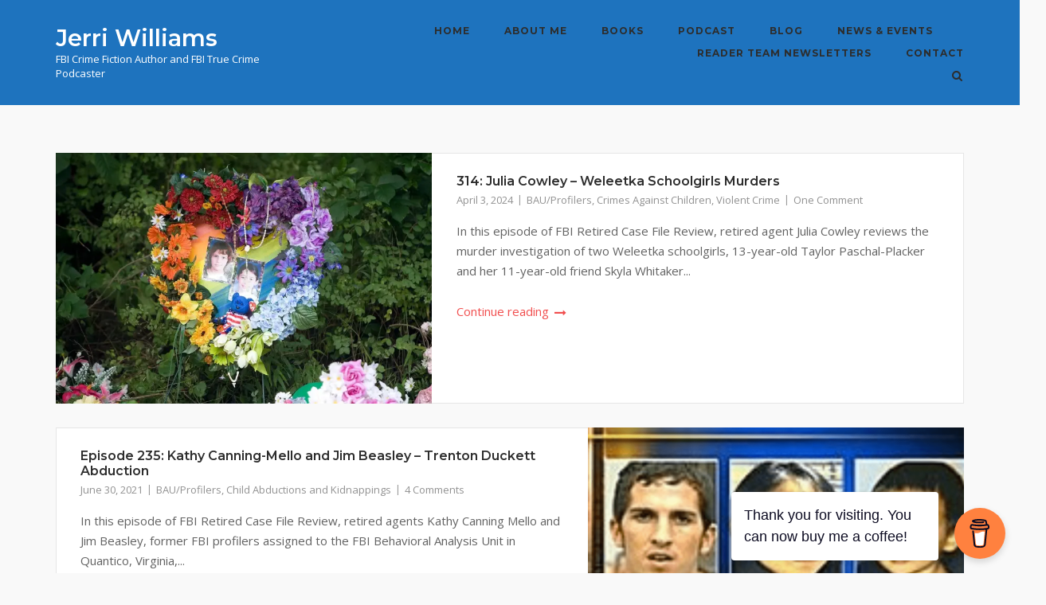

--- FILE ---
content_type: text/html; charset=UTF-8
request_url: https://jerriwilliams.com/tag/bau/
body_size: 83033
content:
<!DOCTYPE html>
<html lang="en-US">
<head>
<meta charset="UTF-8">
<link rel="profile" href="https://gmpg.org/xfn/11">
<meta name='robots' content='index, follow, max-image-preview:large, max-snippet:-1, max-video-preview:-1' />
<!-- This site is optimized with the Yoast SEO plugin v26.7 - https://yoast.com/wordpress/plugins/seo/ -->
<title>BAU Archives - Jerri Williams</title>
<link rel="canonical" href="https://jerriwilliams.com/tag/bau/" />
<meta property="og:locale" content="en_US" />
<meta property="og:type" content="article" />
<meta property="og:title" content="BAU Archives - Jerri Williams" />
<meta property="og:url" content="https://jerriwilliams.com/tag/bau/" />
<meta property="og:site_name" content="Jerri Williams" />
<meta name="twitter:card" content="summary_large_image" />
<meta name="twitter:site" content="@jerriwilliams1" />
<script type="application/ld+json" class="yoast-schema-graph">{"@context":"https://schema.org","@graph":[{"@type":"CollectionPage","@id":"https://jerriwilliams.com/tag/bau/","url":"https://jerriwilliams.com/tag/bau/","name":"BAU Archives - Jerri Williams","isPartOf":{"@id":"https://jerriwilliams.com/#website"},"primaryImageOfPage":{"@id":"https://jerriwilliams.com/tag/bau/#primaryimage"},"image":{"@id":"https://jerriwilliams.com/tag/bau/#primaryimage"},"thumbnailUrl":"https://i0.wp.com/jerriwilliams.com/wp-content/uploads/2024/04/44-Memorial-oklahoman.com-picture-gallery.jpg?fit=1320%2C872&ssl=1","breadcrumb":{"@id":"https://jerriwilliams.com/tag/bau/#breadcrumb"},"inLanguage":"en-US"},{"@type":"ImageObject","inLanguage":"en-US","@id":"https://jerriwilliams.com/tag/bau/#primaryimage","url":"https://i0.wp.com/jerriwilliams.com/wp-content/uploads/2024/04/44-Memorial-oklahoman.com-picture-gallery.jpg?fit=1320%2C872&ssl=1","contentUrl":"https://i0.wp.com/jerriwilliams.com/wp-content/uploads/2024/04/44-Memorial-oklahoman.com-picture-gallery.jpg?fit=1320%2C872&ssl=1","width":1320,"height":872},{"@type":"BreadcrumbList","@id":"https://jerriwilliams.com/tag/bau/#breadcrumb","itemListElement":[{"@type":"ListItem","position":1,"name":"Home","item":"https://jerriwilliams.com/"},{"@type":"ListItem","position":2,"name":"BAU"}]},{"@type":"WebSite","@id":"https://jerriwilliams.com/#website","url":"https://jerriwilliams.com/","name":"Jerri Williams","description":"FBI Crime Fiction Author and FBI True Crime Podcaster","publisher":{"@id":"https://jerriwilliams.com/#/schema/person/9706cf6db9be9125a16fb7b5e1fddc89"},"potentialAction":[{"@type":"SearchAction","target":{"@type":"EntryPoint","urlTemplate":"https://jerriwilliams.com/?s={search_term_string}"},"query-input":{"@type":"PropertyValueSpecification","valueRequired":true,"valueName":"search_term_string"}}],"inLanguage":"en-US"},{"@type":["Person","Organization"],"@id":"https://jerriwilliams.com/#/schema/person/9706cf6db9be9125a16fb7b5e1fddc89","name":"Jerri Williams","image":{"@type":"ImageObject","inLanguage":"en-US","@id":"https://jerriwilliams.com/#/schema/person/image/","url":"https://i0.wp.com/jerriwilliams.com/wp-content/uploads/2018/09/Jerri-Williams-1-Square.jpg?fit=2048%2C2048&ssl=1","contentUrl":"https://i0.wp.com/jerriwilliams.com/wp-content/uploads/2018/09/Jerri-Williams-1-Square.jpg?fit=2048%2C2048&ssl=1","width":2048,"height":2048,"caption":"Jerri Williams"},"logo":{"@id":"https://jerriwilliams.com/#/schema/person/image/"},"description":"Jerri Williams, a retired FBI agent, author and podcaster, jokes that she writes about the FBI to relive her glory days. After 26 years with the Bureau specializing in major economic fraud and corruption investigations, she calls on her professional encounters with scams and schemers to write police procedurals inspired by true crime FBI cases in her Philadelphia FBI Corruption Squad crime fiction series. Jerri’s FBI for Armchair Detectives nonfiction series enables readers to discover who the FBI is and what the FBI does by debunking misconceptions about the FBI in books, TV, and movies. Her books are available as ebooks, paperbacks, and audiobooks wherever books are sold. She’s the host of FBI Retired Case File Review, a true crime podcast with more than 300 episodes available on Apple Podcast, Spotify, and all popular podcast apps, as well as YouTube.","sameAs":["http://www.jerriwilliams.com","https://www.facebook.com/JerriWilliamsAuthor/","https://www.instagram.com/jerriwilliams1/","https://linkedin.com/pub/jerri-williams/4/182/14a","https://x.com/jerriwilliams1","https://www.youtube.com/channel/UC7JrkSFxJAUXJSTXQoOBfpg?view_as=subscriber"]}]}</script>
<!-- / Yoast SEO plugin. -->
<link rel='dns-prefetch' href='//secure.gravatar.com' />
<link rel='dns-prefetch' href='//stats.wp.com' />
<link rel='dns-prefetch' href='//fonts.googleapis.com' />
<link rel='dns-prefetch' href='//v0.wordpress.com' />
<link rel='preconnect' href='//i0.wp.com' />
<style id='wp-img-auto-sizes-contain-inline-css' type='text/css'>
img:is([sizes=auto i],[sizes^="auto," i]){contain-intrinsic-size:3000px 1500px}
/*# sourceURL=wp-img-auto-sizes-contain-inline-css */
</style>
<style id='wp-emoji-styles-inline-css' type='text/css'>
img.wp-smiley, img.emoji {
display: inline !important;
border: none !important;
box-shadow: none !important;
height: 1em !important;
width: 1em !important;
margin: 0 0.07em !important;
vertical-align: -0.1em !important;
background: none !important;
padding: 0 !important;
}
/*# sourceURL=wp-emoji-styles-inline-css */
</style>
<!-- <link rel='stylesheet' id='wp-block-library-css' href='https://jerriwilliams.com/wp-includes/css/dist/block-library/style.min.css?ver=6.9' type='text/css' media='all' /> -->
<link rel="stylesheet" type="text/css" href="//jerriwilliams.com/wp-content/cache/wpfc-minified/jz5ssfe4/1956.css" media="all"/>
<style id='global-styles-inline-css' type='text/css'>
:root{--wp--preset--aspect-ratio--square: 1;--wp--preset--aspect-ratio--4-3: 4/3;--wp--preset--aspect-ratio--3-4: 3/4;--wp--preset--aspect-ratio--3-2: 3/2;--wp--preset--aspect-ratio--2-3: 2/3;--wp--preset--aspect-ratio--16-9: 16/9;--wp--preset--aspect-ratio--9-16: 9/16;--wp--preset--color--black: #000000;--wp--preset--color--cyan-bluish-gray: #abb8c3;--wp--preset--color--white: #ffffff;--wp--preset--color--pale-pink: #f78da7;--wp--preset--color--vivid-red: #cf2e2e;--wp--preset--color--luminous-vivid-orange: #ff6900;--wp--preset--color--luminous-vivid-amber: #fcb900;--wp--preset--color--light-green-cyan: #7bdcb5;--wp--preset--color--vivid-green-cyan: #00d084;--wp--preset--color--pale-cyan-blue: #8ed1fc;--wp--preset--color--vivid-cyan-blue: #0693e3;--wp--preset--color--vivid-purple: #9b51e0;--wp--preset--gradient--vivid-cyan-blue-to-vivid-purple: linear-gradient(135deg,rgb(6,147,227) 0%,rgb(155,81,224) 100%);--wp--preset--gradient--light-green-cyan-to-vivid-green-cyan: linear-gradient(135deg,rgb(122,220,180) 0%,rgb(0,208,130) 100%);--wp--preset--gradient--luminous-vivid-amber-to-luminous-vivid-orange: linear-gradient(135deg,rgb(252,185,0) 0%,rgb(255,105,0) 100%);--wp--preset--gradient--luminous-vivid-orange-to-vivid-red: linear-gradient(135deg,rgb(255,105,0) 0%,rgb(207,46,46) 100%);--wp--preset--gradient--very-light-gray-to-cyan-bluish-gray: linear-gradient(135deg,rgb(238,238,238) 0%,rgb(169,184,195) 100%);--wp--preset--gradient--cool-to-warm-spectrum: linear-gradient(135deg,rgb(74,234,220) 0%,rgb(151,120,209) 20%,rgb(207,42,186) 40%,rgb(238,44,130) 60%,rgb(251,105,98) 80%,rgb(254,248,76) 100%);--wp--preset--gradient--blush-light-purple: linear-gradient(135deg,rgb(255,206,236) 0%,rgb(152,150,240) 100%);--wp--preset--gradient--blush-bordeaux: linear-gradient(135deg,rgb(254,205,165) 0%,rgb(254,45,45) 50%,rgb(107,0,62) 100%);--wp--preset--gradient--luminous-dusk: linear-gradient(135deg,rgb(255,203,112) 0%,rgb(199,81,192) 50%,rgb(65,88,208) 100%);--wp--preset--gradient--pale-ocean: linear-gradient(135deg,rgb(255,245,203) 0%,rgb(182,227,212) 50%,rgb(51,167,181) 100%);--wp--preset--gradient--electric-grass: linear-gradient(135deg,rgb(202,248,128) 0%,rgb(113,206,126) 100%);--wp--preset--gradient--midnight: linear-gradient(135deg,rgb(2,3,129) 0%,rgb(40,116,252) 100%);--wp--preset--font-size--small: 13px;--wp--preset--font-size--medium: 20px;--wp--preset--font-size--large: 36px;--wp--preset--font-size--x-large: 42px;--wp--preset--spacing--20: 0.44rem;--wp--preset--spacing--30: 0.67rem;--wp--preset--spacing--40: 1rem;--wp--preset--spacing--50: 1.5rem;--wp--preset--spacing--60: 2.25rem;--wp--preset--spacing--70: 3.38rem;--wp--preset--spacing--80: 5.06rem;--wp--preset--shadow--natural: 6px 6px 9px rgba(0, 0, 0, 0.2);--wp--preset--shadow--deep: 12px 12px 50px rgba(0, 0, 0, 0.4);--wp--preset--shadow--sharp: 6px 6px 0px rgba(0, 0, 0, 0.2);--wp--preset--shadow--outlined: 6px 6px 0px -3px rgb(255, 255, 255), 6px 6px rgb(0, 0, 0);--wp--preset--shadow--crisp: 6px 6px 0px rgb(0, 0, 0);}:where(.is-layout-flex){gap: 0.5em;}:where(.is-layout-grid){gap: 0.5em;}body .is-layout-flex{display: flex;}.is-layout-flex{flex-wrap: wrap;align-items: center;}.is-layout-flex > :is(*, div){margin: 0;}body .is-layout-grid{display: grid;}.is-layout-grid > :is(*, div){margin: 0;}:where(.wp-block-columns.is-layout-flex){gap: 2em;}:where(.wp-block-columns.is-layout-grid){gap: 2em;}:where(.wp-block-post-template.is-layout-flex){gap: 1.25em;}:where(.wp-block-post-template.is-layout-grid){gap: 1.25em;}.has-black-color{color: var(--wp--preset--color--black) !important;}.has-cyan-bluish-gray-color{color: var(--wp--preset--color--cyan-bluish-gray) !important;}.has-white-color{color: var(--wp--preset--color--white) !important;}.has-pale-pink-color{color: var(--wp--preset--color--pale-pink) !important;}.has-vivid-red-color{color: var(--wp--preset--color--vivid-red) !important;}.has-luminous-vivid-orange-color{color: var(--wp--preset--color--luminous-vivid-orange) !important;}.has-luminous-vivid-amber-color{color: var(--wp--preset--color--luminous-vivid-amber) !important;}.has-light-green-cyan-color{color: var(--wp--preset--color--light-green-cyan) !important;}.has-vivid-green-cyan-color{color: var(--wp--preset--color--vivid-green-cyan) !important;}.has-pale-cyan-blue-color{color: var(--wp--preset--color--pale-cyan-blue) !important;}.has-vivid-cyan-blue-color{color: var(--wp--preset--color--vivid-cyan-blue) !important;}.has-vivid-purple-color{color: var(--wp--preset--color--vivid-purple) !important;}.has-black-background-color{background-color: var(--wp--preset--color--black) !important;}.has-cyan-bluish-gray-background-color{background-color: var(--wp--preset--color--cyan-bluish-gray) !important;}.has-white-background-color{background-color: var(--wp--preset--color--white) !important;}.has-pale-pink-background-color{background-color: var(--wp--preset--color--pale-pink) !important;}.has-vivid-red-background-color{background-color: var(--wp--preset--color--vivid-red) !important;}.has-luminous-vivid-orange-background-color{background-color: var(--wp--preset--color--luminous-vivid-orange) !important;}.has-luminous-vivid-amber-background-color{background-color: var(--wp--preset--color--luminous-vivid-amber) !important;}.has-light-green-cyan-background-color{background-color: var(--wp--preset--color--light-green-cyan) !important;}.has-vivid-green-cyan-background-color{background-color: var(--wp--preset--color--vivid-green-cyan) !important;}.has-pale-cyan-blue-background-color{background-color: var(--wp--preset--color--pale-cyan-blue) !important;}.has-vivid-cyan-blue-background-color{background-color: var(--wp--preset--color--vivid-cyan-blue) !important;}.has-vivid-purple-background-color{background-color: var(--wp--preset--color--vivid-purple) !important;}.has-black-border-color{border-color: var(--wp--preset--color--black) !important;}.has-cyan-bluish-gray-border-color{border-color: var(--wp--preset--color--cyan-bluish-gray) !important;}.has-white-border-color{border-color: var(--wp--preset--color--white) !important;}.has-pale-pink-border-color{border-color: var(--wp--preset--color--pale-pink) !important;}.has-vivid-red-border-color{border-color: var(--wp--preset--color--vivid-red) !important;}.has-luminous-vivid-orange-border-color{border-color: var(--wp--preset--color--luminous-vivid-orange) !important;}.has-luminous-vivid-amber-border-color{border-color: var(--wp--preset--color--luminous-vivid-amber) !important;}.has-light-green-cyan-border-color{border-color: var(--wp--preset--color--light-green-cyan) !important;}.has-vivid-green-cyan-border-color{border-color: var(--wp--preset--color--vivid-green-cyan) !important;}.has-pale-cyan-blue-border-color{border-color: var(--wp--preset--color--pale-cyan-blue) !important;}.has-vivid-cyan-blue-border-color{border-color: var(--wp--preset--color--vivid-cyan-blue) !important;}.has-vivid-purple-border-color{border-color: var(--wp--preset--color--vivid-purple) !important;}.has-vivid-cyan-blue-to-vivid-purple-gradient-background{background: var(--wp--preset--gradient--vivid-cyan-blue-to-vivid-purple) !important;}.has-light-green-cyan-to-vivid-green-cyan-gradient-background{background: var(--wp--preset--gradient--light-green-cyan-to-vivid-green-cyan) !important;}.has-luminous-vivid-amber-to-luminous-vivid-orange-gradient-background{background: var(--wp--preset--gradient--luminous-vivid-amber-to-luminous-vivid-orange) !important;}.has-luminous-vivid-orange-to-vivid-red-gradient-background{background: var(--wp--preset--gradient--luminous-vivid-orange-to-vivid-red) !important;}.has-very-light-gray-to-cyan-bluish-gray-gradient-background{background: var(--wp--preset--gradient--very-light-gray-to-cyan-bluish-gray) !important;}.has-cool-to-warm-spectrum-gradient-background{background: var(--wp--preset--gradient--cool-to-warm-spectrum) !important;}.has-blush-light-purple-gradient-background{background: var(--wp--preset--gradient--blush-light-purple) !important;}.has-blush-bordeaux-gradient-background{background: var(--wp--preset--gradient--blush-bordeaux) !important;}.has-luminous-dusk-gradient-background{background: var(--wp--preset--gradient--luminous-dusk) !important;}.has-pale-ocean-gradient-background{background: var(--wp--preset--gradient--pale-ocean) !important;}.has-electric-grass-gradient-background{background: var(--wp--preset--gradient--electric-grass) !important;}.has-midnight-gradient-background{background: var(--wp--preset--gradient--midnight) !important;}.has-small-font-size{font-size: var(--wp--preset--font-size--small) !important;}.has-medium-font-size{font-size: var(--wp--preset--font-size--medium) !important;}.has-large-font-size{font-size: var(--wp--preset--font-size--large) !important;}.has-x-large-font-size{font-size: var(--wp--preset--font-size--x-large) !important;}
/*# sourceURL=global-styles-inline-css */
</style>
<style id='classic-theme-styles-inline-css' type='text/css'>
/*! This file is auto-generated */
.wp-block-button__link{color:#fff;background-color:#32373c;border-radius:9999px;box-shadow:none;text-decoration:none;padding:calc(.667em + 2px) calc(1.333em + 2px);font-size:1.125em}.wp-block-file__button{background:#32373c;color:#fff;text-decoration:none}
/*# sourceURL=/wp-includes/css/classic-themes.min.css */
</style>
<!-- <link rel='stylesheet' id='buy-me-a-coffee-css' href='https://jerriwilliams.com/wp-content/plugins/buymeacoffee/public/css/buy-me-a-coffee-public.css?ver=4.4.2' type='text/css' media='all' /> -->
<!-- <link rel='stylesheet' id='sow-image-default-8b5b6f678277-css' href='https://jerriwilliams.com/wp-content/uploads/siteorigin-widgets/sow-image-default-8b5b6f678277.css?ver=6.9' type='text/css' media='all' /> -->
<!-- <link rel='stylesheet' id='symple_shortcode_styles-css' href='https://jerriwilliams.com/wp-content/plugins/symple-shortcodes/includes/css/symple_shortcodes_styles.css?ver=6.9' type='text/css' media='all' /> -->
<!-- <link rel='stylesheet' id='iw-defaults-css' href='https://jerriwilliams.com/wp-content/plugins/widgets-for-siteorigin/inc/../css/defaults.css?ver=1.4.7' type='text/css' media='all' /> -->
<!-- <link rel='stylesheet' id='mbt-style-css' href='https://jerriwilliams.com/wp-content/plugins/mybooktable/css/frontend-style.css?ver=3.5.6' type='text/css' media='all' /> -->
<!-- <link rel='stylesheet' id='mbt-style-pack-css' href='https://jerriwilliams.com/wp-content/plugins/mybooktable-pro3/styles/silver/style.css?ver=3.5.6' type='text/css' media='all' /> -->
<!-- <link rel='stylesheet' id='mbtpro2-frontend-style-css' href='https://jerriwilliams.com/wp-content/plugins/mybooktable-pro3/includes/professional2/frontend.css?ver=3.3.8' type='text/css' media='all' /> -->
<!-- <link rel='stylesheet' id='dashicons-css' href='https://jerriwilliams.com/wp-includes/css/dashicons.min.css?ver=6.9' type='text/css' media='all' /> -->
<!-- <link rel='stylesheet' id='mbtpro3-frontend-css-css' href='https://jerriwilliams.com/wp-content/plugins/mybooktable-pro3/includes/professional3/frontend.css?ver=3.3.8' type='text/css' media='all' /> -->
<!-- <link rel='stylesheet' id='siteorigin-corp-style-css' href='https://jerriwilliams.com/wp-content/themes/siteorigin-corp/style.min.css?ver=1.20.12' type='text/css' media='all' /> -->
<!-- <link rel='stylesheet' id='siteorigin-corp-icons-css' href='https://jerriwilliams.com/wp-content/themes/siteorigin-corp/css/siteorigin-corp-icons.min.css?ver=.min' type='text/css' media='all' /> -->
<link rel="stylesheet" type="text/css" href="//jerriwilliams.com/wp-content/cache/wpfc-minified/8ncc5w60/1957.css" media="all"/>
<link rel='stylesheet' id='siteorigin-google-web-fonts-css' href='https://fonts.googleapis.com/css?family=Montserrat%3A600%2C500%2C700%7COpen+Sans%3A400%2C300%2C500%2C600&#038;ver=6.9#038;subset&#038;display=block' type='text/css' media='all' />
<script src='//jerriwilliams.com/wp-content/cache/wpfc-minified/12zpywte/1956.js' type="text/javascript"></script>
<!-- <script type="text/javascript" src="https://jerriwilliams.com/wp-includes/js/jquery/jquery.min.js?ver=3.7.1" id="jquery-core-js"></script> -->
<!-- <script type="text/javascript" src="https://jerriwilliams.com/wp-includes/js/jquery/jquery-migrate.min.js?ver=3.4.1" id="jquery-migrate-js"></script> -->
<!-- <script type="text/javascript" src="https://jerriwilliams.com/wp-content/plugins/buymeacoffee/public/js/buy-me-a-coffee-public.js?ver=4.4.2" id="buy-me-a-coffee-js"></script> -->
<!-- <script type="text/javascript" src="https://jerriwilliams.com/wp-includes/js/jquery/ui/core.min.js?ver=1.13.3" id="jquery-ui-core-js"></script> -->
<!-- <script type="text/javascript" src="https://jerriwilliams.com/wp-includes/js/jquery/ui/accordion.min.js?ver=1.13.3" id="jquery-ui-accordion-js"></script> -->
<!-- <script type="text/javascript" src="https://jerriwilliams.com/wp-content/plugins/mybooktable-pro3/includes/professional3/frontend.js?ver=3.3.8" id="mbtpro3-frontend-js-js"></script> -->
<link rel="https://api.w.org/" href="https://jerriwilliams.com/wp-json/" /><link rel="alternate" title="JSON" type="application/json" href="https://jerriwilliams.com/wp-json/wp/v2/tags/198" /><link rel="EditURI" type="application/rsd+xml" title="RSD" href="https://jerriwilliams.com/xmlrpc.php?rsd" />
<meta name="generator" content="WordPress 6.9" />
<script data-name="BMC-Widget" src="https://cdnjs.buymeacoffee.com/1.0.0/widget.prod.min.js" data-id="JerriWilliams" data-description="Support me on Buy Me a Coffee!" data-message="Thank you for visiting. You can now buy me a coffee!" data-color="#FF813F" data-position="right" data-x_margin="18" data-y_margin="18">
</script>
<script type='text/javascript' data-cfasync='false'>var _mmunch = {'front': false, 'page': false, 'post': false, 'category': false, 'author': false, 'search': false, 'attachment': false, 'tag': false};_mmunch['tag'] = true;</script><script data-cfasync="false" src="//a.mailmunch.co/app/v1/site.js" id="mailmunch-script" data-plugin="mc_mm" data-mailmunch-site-id="333008" async></script>            <script type="text/javascript"><!--
function powerpress_pinw(pinw_url){window.open(pinw_url, 'PowerPressPlayer','toolbar=0,status=0,resizable=1,width=460,height=320');	return false;}
//-->
// tabnab protection
window.addEventListener('load', function () {
// make all links have rel="noopener noreferrer"
document.querySelectorAll('a[target="_blank"]').forEach(link => {
link.setAttribute('rel', 'noopener noreferrer');
});
});
</script>
<style>img#wpstats{display:none}</style>
<style type="text/css">
.mbt-book .mbt-book-buybuttons .mbt-book-buybutton img { width: 201px; height: 35px; } .mbt-book .mbt-book-buybuttons .mbt-book-buybutton { padding: 5px 10px 0px 0px; }.mbt-book-archive .mbt-book .mbt-book-buybuttons .mbt-book-buybutton img { width: 172px; height: 30px; } .mbt-book-archive .mbt-book .mbt-book-buybuttons .mbt-book-buybutton { padding: 4px 8px 0px 0px; }.mbt-featured-book-widget .mbt-book-buybuttons .mbt-book-buybutton img { width: 172px; height: 30px; } .mbt-featured-book-widget .mbt-book-buybuttons .mbt-book-buybutton { padding: 4px 8px 0px 0px; }	</style>
<script type="text/javascript">
window.ajaxurl = "https://jerriwilliams.com/wp-admin/admin-ajax.php";
</script>
<style type="text/css">.mbt-book-buybuttons .mbt-universal-buybutton { margin: 0; display: inline-block; box-sizing: border-box; }.mbt-book .mbt-book-buybuttons .mbt-universal-buybutton { font-size: 18px; line-height: 20px; padding: 6px 15px; width: 201px; min-height: 35px; }.mbt-book-archive .mbt-book .mbt-book-buybuttons .mbt-universal-buybutton { font-size: 15px; line-height: 16px; padding: 6px 12px; width: 172px; min-height: 30px; }.mbt-featured-book-widget .mbt-book-buybuttons .mbt-universal-buybutton { font-size: 15px; line-height: 16px; padding: 6px 12px; width: 172px; min-height: 30px; }</style><style type="text/css">@media only screen and (min-width: 768px) {.mbt-book-archive .mbt-book.mbt-grid-book { width: 23.076923076923%; margin-right: 2.5641025641026%; }.mbt-book-archive .mbt-book.mbt-grid-book:nth-child(4n+1) { clear: left; }.mbt-book-archive .mbt-book.mbt-grid-book:nth-child(4n) { margin-right: 0; }}</style><style type="text/css"></style>	<meta name="viewport" content="width=device-width, initial-scale=1">
<style type="text/css" id="siteorigin-corp-settings-custom" data-siteorigin-settings="true">
.site-header { background: #1e73be; border-bottom: 1px solid #1e73be; }  .site-header .site-branding .site-title a { color: #ffffff; } .site-header .site-branding .site-description { color: #ffffff; }                                                            .site-footer { margin-top: 40px; } .site-footer .widgets { padding: 50px 0; }          @media (max-width: 768px) { #masthead .search-toggle { margin: 0 20px 0 0; } .site-header .shopping-cart { margin: 0 37px 0 0; } #masthead #mobile-menu-button { display: inline-block; } #masthead .main-navigation:not(.mega-menu) ul:not(.shopping-cart) { display: none; } #masthead .main-navigation .search-icon { display: none; } .site-header.centered .site-branding { margin: 0; padding-right: 20px; text-align: left; } .centered.site-header .site-header-inner { flex-direction: row; } .site-header.centered .main-navigation { text-align: left; } } @media (min-width: 769px) { #masthead #mobile-navigation { display: none; } }				</style>
<style type="text/css" id="wp-custom-css">
.page-title {display: none;}		</style>
<!-- <link rel='stylesheet' id='jetpack-swiper-library-css' href='https://jerriwilliams.com/wp-content/plugins/jetpack/_inc/blocks/swiper.css?ver=15.4' type='text/css' media='all' /> -->
<!-- <link rel='stylesheet' id='jetpack-carousel-css' href='https://jerriwilliams.com/wp-content/plugins/jetpack/modules/carousel/jetpack-carousel.css?ver=15.4' type='text/css' media='all' /> -->
<link rel="stylesheet" type="text/css" href="//jerriwilliams.com/wp-content/cache/wpfc-minified/7bj7f4do/7qhzp.css" media="all"/>
</head>
<body class="archive tag tag-bau tag-198 wp-theme-siteorigin-corp css3-animations no-js hfeed page-layout-default no-topbar">
<div id="page" class="site">
<a class="skip-link screen-reader-text" href="#content">Skip to content</a>
<header id="masthead" class="site-header mobile-menu"  >
<div class="corp-container">
<div class="site-header-inner">
<div class="site-branding">
<p class="site-title">
<a href="https://jerriwilliams.com/" rel="home">
Jerri Williams				</a>
</p>
<p class="site-description">FBI Crime Fiction Author and FBI True Crime Podcaster</p>
</div><!-- .site-branding -->
<nav id="site-navigation" class="main-navigation link-underline ">
<div class="menu-jerri-williams-container"><ul id="primary-menu" class="menu"><li id="menu-item-6123" class="menu-item menu-item-type-post_type menu-item-object-page menu-item-home menu-item-6123"><a href="https://jerriwilliams.com/">Home</a></li>
<li id="menu-item-199" class="menu-item menu-item-type-post_type menu-item-object-page menu-item-199"><a href="https://jerriwilliams.com/jerri-williams/">About Me</a></li>
<li id="menu-item-5201" class="menu-item menu-item-type-post_type_archive menu-item-object-mbt_book menu-item-has-children menu-item-5201"><a href="https://jerriwilliams.com/books/">Books</a>
<ul class="sub-menu">
<li id="menu-item-10077" class="menu-item menu-item-type-post_type menu-item-object-mbt_book menu-item-10077"><a href="https://jerriwilliams.com/books/fbi-word-search-puzzles-fun-for-armchair-detectives/">FBI Word Search Puzzles: Fun for Armchair Detectives</a></li>
<li id="menu-item-7704" class="menu-item menu-item-type-post_type menu-item-object-mbt_book menu-item-7704"><a href="https://jerriwilliams.com/books/fbi-myths-and-misconceptions-a-manual-for-armchair-detectives/">FBI Myths and Misconceptions: A Manual for Armchair Detectives</a></li>
<li id="menu-item-5200" class="menu-item menu-item-type-post_type menu-item-object-mbt_book menu-item-5200"><a href="https://jerriwilliams.com/books/pay-to-play-2/">Pay To Play</a></li>
<li id="menu-item-5199" class="menu-item menu-item-type-post_type menu-item-object-mbt_book menu-item-5199"><a href="https://jerriwilliams.com/books/greedy-givers/">Greedy Givers</a></li>
</ul>
</li>
<li id="menu-item-394" class="menu-item menu-item-type-post_type menu-item-object-page current_page_parent menu-item-394"><a href="https://jerriwilliams.com/podcast-2/">Podcast</a></li>
<li id="menu-item-6125" class="menu-item menu-item-type-custom menu-item-object-custom menu-item-6125"><a href="https://jerriwilliams.com/blog/">Blog</a></li>
<li id="menu-item-230" class="menu-item menu-item-type-post_type menu-item-object-page menu-item-230"><a href="https://jerriwilliams.com/news-events-2/">News &#038; Events</a></li>
<li id="menu-item-35337" class="menu-item menu-item-type-post_type menu-item-object-page menu-item-35337"><a href="https://jerriwilliams.com/newsletters/">Reader Team Newsletters</a></li>
<li id="menu-item-200" class="menu-item menu-item-type-post_type menu-item-object-page menu-item-200"><a href="https://jerriwilliams.com/contact/">Contact</a></li>
</ul></div>
<button id="search-button" class="search-toggle" aria-label="Open Search">
<span class="open">			<svg version="1.1" xmlns="http://www.w3.org/2000/svg" width="26" height="28" viewBox="0 0 26 28">
<path d="M18 13c0-3.859-3.141-7-7-7s-7 3.141-7 7 3.141 7 7 7 7-3.141 7-7zM26 26c0 1.094-0.906 2-2 2-0.531 0-1.047-0.219-1.406-0.594l-5.359-5.344c-1.828 1.266-4.016 1.937-6.234 1.937-6.078 0-11-4.922-11-11s4.922-11 11-11 11 4.922 11 11c0 2.219-0.672 4.406-1.937 6.234l5.359 5.359c0.359 0.359 0.578 0.875 0.578 1.406z"></path>
</svg>
</span>
</button>
<a href="#menu" id="mobile-menu-button">
<svg version="1.1" xmlns="http://www.w3.org/2000/svg" xmlns:xlink="http://www.w3.org/1999/xlink" width="27" height="32" viewBox="0 0 27 32">
<path d="M27.429 24v2.286q0 0.464-0.339 0.804t-0.804 0.339h-25.143q-0.464 0-0.804-0.339t-0.339-0.804v-2.286q0-0.464 0.339-0.804t0.804-0.339h25.143q0.464 0 0.804 0.339t0.339 0.804zM27.429 14.857v2.286q0 0.464-0.339 0.804t-0.804 0.339h-25.143q-0.464 0-0.804-0.339t-0.339-0.804v-2.286q0-0.464 0.339-0.804t0.804-0.339h25.143q0.464 0 0.804 0.339t0.339 0.804zM27.429 5.714v2.286q0 0.464-0.339 0.804t-0.804 0.339h-25.143q-0.464 0-0.804-0.339t-0.339-0.804v-2.286q0-0.464 0.339-0.804t0.804-0.339h25.143q0.464 0 0.804 0.339t0.339 0.804z"></path>
</svg>
<span class="screen-reader-text">Menu</span>
</a>
</nav><!-- #site-navigation -->
<div id="fullscreen-search">
<div class="corp-container">
<span>Type and press enter to search</span>
<form id="fullscreen-search-form" method="get" action="https://jerriwilliams.com">
<input type="search" name="s" placeholder="" aria-label="Search for" value="" />
<button type="submit" aria-label="Search">
<svg version="1.1" xmlns="http://www.w3.org/2000/svg" width="26" height="28" viewBox="0 0 26 28">
<path d="M18 13c0-3.859-3.141-7-7-7s-7 3.141-7 7 3.141 7 7 7 7-3.141 7-7zM26 26c0 1.094-0.906 2-2 2-0.531 0-1.047-0.219-1.406-0.594l-5.359-5.344c-1.828 1.266-4.016 1.937-6.234 1.937-6.078 0-11-4.922-11-11s4.922-11 11-11 11 4.922 11 11c0 2.219-0.672 4.406-1.937 6.234l5.359 5.359c0.359 0.359 0.578 0.875 0.578 1.406z"></path>
</svg>
</button>
</form>
</div>
<button id="search-close-button" class="search-close-button" aria-label="Close search">
<span class="close">			<svg version="1.1" xmlns="http://www.w3.org/2000/svg" xmlns:xlink="http://www.w3.org/1999/xlink" width="24" height="24" viewBox="0 0 24 24">
<path d="M18.984 6.422l-5.578 5.578 5.578 5.578-1.406 1.406-5.578-5.578-5.578 5.578-1.406-1.406 5.578-5.578-5.578-5.578 1.406-1.406 5.578 5.578 5.578-5.578z"></path>
</svg>
</span>
</button>
</div><!-- #header-search -->
</div><!-- .site-header-inner -->
</div><!-- .corp-container -->
</header><!-- #masthead -->
<div id="content" class="site-content">
<div class="corp-container">
<div id="primary" class="content-area">
<main id="main" class="site-main">
<header class="page-header">
<h1 class="page-title">Tag: <span>BAU</span></h1>				</header><!-- .page-header -->
<div class="blog-layout-alternate">
<article id="post-27026" class="post-27026 post type-post status-publish format-standard has-post-thumbnail hentry category-bau-profilers category-crimes-against-children category-violent-crime tag-bau tag-fbi-profiler tag-the-consult">
<div class="entry-thumbnail">
<a href="https://jerriwilliams.com/314-julia-cowley-weleetka-schoolgirls-murders/">
<img width="720" height="480" src="https://i0.wp.com/jerriwilliams.com/wp-content/uploads/2024/04/44-Memorial-oklahoman.com-picture-gallery.jpg?resize=720%2C480&amp;ssl=1" class="attachment-siteorigin-corp-720x480-crop size-siteorigin-corp-720x480-crop wp-post-image" alt="" decoding="async" fetchpriority="high" srcset="https://i0.wp.com/jerriwilliams.com/wp-content/uploads/2024/04/44-Memorial-oklahoman.com-picture-gallery.jpg?resize=600%2C400&amp;ssl=1 600w, https://i0.wp.com/jerriwilliams.com/wp-content/uploads/2024/04/44-Memorial-oklahoman.com-picture-gallery.jpg?resize=720%2C480&amp;ssl=1 720w, https://i0.wp.com/jerriwilliams.com/wp-content/uploads/2024/04/44-Memorial-oklahoman.com-picture-gallery.jpg?resize=272%2C182&amp;ssl=1 272w" sizes="(max-width: 720px) 100vw, 720px" data-attachment-id="27034" data-permalink="https://jerriwilliams.com/314-julia-cowley-weleetka-schoolgirls-murders/44-memorial-oklahoman-com-picture-gallery/" data-orig-file="https://i0.wp.com/jerriwilliams.com/wp-content/uploads/2024/04/44-Memorial-oklahoman.com-picture-gallery.jpg?fit=1320%2C872&amp;ssl=1" data-orig-size="1320,872" data-comments-opened="1" data-image-meta="{&quot;aperture&quot;:&quot;0&quot;,&quot;credit&quot;:&quot;&quot;,&quot;camera&quot;:&quot;&quot;,&quot;caption&quot;:&quot;&quot;,&quot;created_timestamp&quot;:&quot;0&quot;,&quot;copyright&quot;:&quot;&quot;,&quot;focal_length&quot;:&quot;0&quot;,&quot;iso&quot;:&quot;0&quot;,&quot;shutter_speed&quot;:&quot;0&quot;,&quot;title&quot;:&quot;&quot;,&quot;orientation&quot;:&quot;0&quot;}" data-image-title="44 Memorial oklahoman.com-picture-gallery" data-image-description="" data-image-caption="" data-medium-file="https://i0.wp.com/jerriwilliams.com/wp-content/uploads/2024/04/44-Memorial-oklahoman.com-picture-gallery.jpg?fit=300%2C198&amp;ssl=1" data-large-file="https://i0.wp.com/jerriwilliams.com/wp-content/uploads/2024/04/44-Memorial-oklahoman.com-picture-gallery.jpg?fit=1024%2C676&amp;ssl=1" />			</a>
</div>
<div class="corp-content-wrapper">
<header class="entry-header">
<h2 class="entry-title"><a href="https://jerriwilliams.com/314-julia-cowley-weleetka-schoolgirls-murders/" rel="bookmark">314: Julia Cowley – Weleetka Schoolgirls Murders</a></h2>									<div class="entry-meta">
<span class="entry-date"><a href="https://jerriwilliams.com/314-julia-cowley-weleetka-schoolgirls-murders/" rel="bookmark"><time class="published" datetime="2024-04-03T20:02:48-04:00">April 3, 2024</time><time class="updated" datetime="2024-05-01T08:37:15-04:00">May 1, 2024</time></a></span><span class="entry-category"><a href="https://jerriwilliams.com/topics/bau-profilers/" rel="category tag">BAU/Profilers</a>, <a href="https://jerriwilliams.com/topics/crimes-against-children/" rel="category tag">Crimes Against Children</a>, <a href="https://jerriwilliams.com/topics/violent-crime/" rel="category tag">Violent Crime</a></span><span class="comments-link"><a href="https://jerriwilliams.com/314-julia-cowley-weleetka-schoolgirls-murders/#comments">One Comment</a></span>					</div><!-- .entry-meta -->
</header><!-- .entry-header -->
<div class="entry-content">
<p>In this episode of FBI Retired Case File Review, retired agent Julia Cowley reviews the murder investigation of two Weleetka schoolgirls, 13-year-old Taylor Paschal-Placker and her 11-year-old friend Skyla Whitaker...<a class="more-link excerpt" href="https://jerriwilliams.com/314-julia-cowley-weleetka-schoolgirls-murders/"><span class="more-text">Continue reading <span class="icon-long-arrow-right"></span></span></a></p>		</div><!-- .entry-content -->
</div><!-- .corp-content-wrapper -->
</article><!-- #post-## -->
<article id="post-11717" class="post-11717 post type-post status-publish format-standard has-post-thumbnail hentry category-bau-profilers category-child-abductions-kidnappings tag-bau tag-child-abduction tag-crimes-against-children tag-false-allegations tag-fbi-profiler tag-missing-and-exploited-children">
<div class="entry-thumbnail">
<a href="https://jerriwilliams.com/episode-235-kathy-canning-mello-and-jim-beasley-bau-child-abduction-trenton-duckett/">
<img width="720" height="480" src="https://i0.wp.com/jerriwilliams.com/wp-content/uploads/2021/06/1-Episode-235-featured-image.png?resize=720%2C480&amp;ssl=1" class="attachment-siteorigin-corp-720x480-crop size-siteorigin-corp-720x480-crop wp-post-image" alt="" decoding="async" srcset="https://i0.wp.com/jerriwilliams.com/wp-content/uploads/2021/06/1-Episode-235-featured-image.png?resize=600%2C400&amp;ssl=1 600w, https://i0.wp.com/jerriwilliams.com/wp-content/uploads/2021/06/1-Episode-235-featured-image.png?resize=720%2C480&amp;ssl=1 720w, https://i0.wp.com/jerriwilliams.com/wp-content/uploads/2021/06/1-Episode-235-featured-image.png?resize=272%2C182&amp;ssl=1 272w, https://i0.wp.com/jerriwilliams.com/wp-content/uploads/2021/06/1-Episode-235-featured-image.png?zoom=2&amp;resize=720%2C480&amp;ssl=1 1440w" sizes="(max-width: 720px) 100vw, 720px" data-attachment-id="11720" data-permalink="https://jerriwilliams.com/episode-235-kathy-canning-mello-and-jim-beasley-bau-child-abduction-trenton-duckett/1-episode-235-featured-image/" data-orig-file="https://i0.wp.com/jerriwilliams.com/wp-content/uploads/2021/06/1-Episode-235-featured-image.png?fit=1600%2C900&amp;ssl=1" data-orig-size="1600,900" data-comments-opened="1" data-image-meta="{&quot;aperture&quot;:&quot;0&quot;,&quot;credit&quot;:&quot;&quot;,&quot;camera&quot;:&quot;&quot;,&quot;caption&quot;:&quot;&quot;,&quot;created_timestamp&quot;:&quot;0&quot;,&quot;copyright&quot;:&quot;&quot;,&quot;focal_length&quot;:&quot;0&quot;,&quot;iso&quot;:&quot;0&quot;,&quot;shutter_speed&quot;:&quot;0&quot;,&quot;title&quot;:&quot;&quot;,&quot;orientation&quot;:&quot;0&quot;}" data-image-title="1 Episode 235 featured image" data-image-description="" data-image-caption="" data-medium-file="https://i0.wp.com/jerriwilliams.com/wp-content/uploads/2021/06/1-Episode-235-featured-image.png?fit=300%2C169&amp;ssl=1" data-large-file="https://i0.wp.com/jerriwilliams.com/wp-content/uploads/2021/06/1-Episode-235-featured-image.png?fit=1024%2C576&amp;ssl=1" />			</a>
</div>
<div class="corp-content-wrapper">
<header class="entry-header">
<h2 class="entry-title"><a href="https://jerriwilliams.com/episode-235-kathy-canning-mello-and-jim-beasley-bau-child-abduction-trenton-duckett/" rel="bookmark">Episode 235: Kathy Canning-Mello and Jim Beasley – Trenton Duckett Abduction</a></h2>									<div class="entry-meta">
<span class="entry-date"><a href="https://jerriwilliams.com/episode-235-kathy-canning-mello-and-jim-beasley-bau-child-abduction-trenton-duckett/" rel="bookmark"><time class="published" datetime="2021-06-30T22:11:24-04:00">June 30, 2021</time><time class="updated" datetime="2024-04-29T22:38:48-04:00">April 29, 2024</time></a></span><span class="entry-category"><a href="https://jerriwilliams.com/topics/bau-profilers/" rel="category tag">BAU/Profilers</a>, <a href="https://jerriwilliams.com/topics/child-abductions-kidnappings/" rel="category tag">Child Abductions and Kidnappings</a></span><span class="comments-link"><a href="https://jerriwilliams.com/episode-235-kathy-canning-mello-and-jim-beasley-bau-child-abduction-trenton-duckett/#comments">4 Comments</a></span>					</div><!-- .entry-meta -->
</header><!-- .entry-header -->
<div class="entry-content">
<p>In this episode of FBI Retired Case File Review, retired agents Kathy Canning Mello and Jim Beasley, former FBI profilers assigned to the FBI Behavioral Analysis Unit in Quantico, Virginia,...<a class="more-link excerpt" href="https://jerriwilliams.com/episode-235-kathy-canning-mello-and-jim-beasley-bau-child-abduction-trenton-duckett/"><span class="more-text">Continue reading <span class="icon-long-arrow-right"></span></span></a></p>		</div><!-- .entry-content -->
</div><!-- .corp-content-wrapper -->
</article><!-- #post-## -->
<article id="post-11723" class="post-11723 post type-post status-publish format-standard has-post-thumbnail hentry category-bau-profilers category-serial-murder tag-bau tag-behavioral-analysis-unit tag-fbi-profiler tag-serial-killer">
<div class="entry-thumbnail">
<a href="https://jerriwilliams.com/episode-234-jim-beasley-and-kathy-canning-mello-bau-serial-killer-gary-ray-bowles/">
<img width="720" height="480" src="https://i0.wp.com/jerriwilliams.com/wp-content/uploads/2021/06/1-Episode-234-featured-image.jpg?resize=720%2C480&amp;ssl=1" class="attachment-siteorigin-corp-720x480-crop size-siteorigin-corp-720x480-crop wp-post-image" alt="" decoding="async" srcset="https://i0.wp.com/jerriwilliams.com/wp-content/uploads/2021/06/1-Episode-234-featured-image.jpg?resize=600%2C400&amp;ssl=1 600w, https://i0.wp.com/jerriwilliams.com/wp-content/uploads/2021/06/1-Episode-234-featured-image.jpg?resize=720%2C480&amp;ssl=1 720w, https://i0.wp.com/jerriwilliams.com/wp-content/uploads/2021/06/1-Episode-234-featured-image.jpg?resize=272%2C182&amp;ssl=1 272w, https://i0.wp.com/jerriwilliams.com/wp-content/uploads/2021/06/1-Episode-234-featured-image.jpg?zoom=2&amp;resize=720%2C480&amp;ssl=1 1440w" sizes="(max-width: 720px) 100vw, 720px" data-attachment-id="11746" data-permalink="https://jerriwilliams.com/episode-234-jim-beasley-and-kathy-canning-mello-bau-serial-killer-gary-ray-bowles/1-episode-234-featured-image/" data-orig-file="https://i0.wp.com/jerriwilliams.com/wp-content/uploads/2021/06/1-Episode-234-featured-image.jpg?fit=1600%2C900&amp;ssl=1" data-orig-size="1600,900" data-comments-opened="1" data-image-meta="{&quot;aperture&quot;:&quot;0&quot;,&quot;credit&quot;:&quot;&quot;,&quot;camera&quot;:&quot;&quot;,&quot;caption&quot;:&quot;&quot;,&quot;created_timestamp&quot;:&quot;0&quot;,&quot;copyright&quot;:&quot;&quot;,&quot;focal_length&quot;:&quot;0&quot;,&quot;iso&quot;:&quot;0&quot;,&quot;shutter_speed&quot;:&quot;0&quot;,&quot;title&quot;:&quot;&quot;,&quot;orientation&quot;:&quot;1&quot;}" data-image-title="1 Episode 234 featured image" data-image-description="" data-image-caption="" data-medium-file="https://i0.wp.com/jerriwilliams.com/wp-content/uploads/2021/06/1-Episode-234-featured-image.jpg?fit=300%2C169&amp;ssl=1" data-large-file="https://i0.wp.com/jerriwilliams.com/wp-content/uploads/2021/06/1-Episode-234-featured-image.jpg?fit=1024%2C576&amp;ssl=1" />			</a>
</div>
<div class="corp-content-wrapper">
<header class="entry-header">
<h2 class="entry-title"><a href="https://jerriwilliams.com/episode-234-jim-beasley-and-kathy-canning-mello-bau-serial-killer-gary-ray-bowles/" rel="bookmark">Episode 234: Jim Beasley and Kathy Canning-Mello – BAU, Serial Killer Gary Ray Bowles</a></h2>									<div class="entry-meta">
<span class="entry-date"><a href="https://jerriwilliams.com/episode-234-jim-beasley-and-kathy-canning-mello-bau-serial-killer-gary-ray-bowles/" rel="bookmark"><time class="published" datetime="2021-06-30T19:32:37-04:00">June 30, 2021</time><time class="updated" datetime="2021-06-30T19:54:20-04:00">June 30, 2021</time></a></span><span class="entry-category"><a href="https://jerriwilliams.com/topics/bau-profilers/" rel="category tag">BAU/Profilers</a>, <a href="https://jerriwilliams.com/topics/serial-murder/" rel="category tag">Serial Murder</a></span><span class="comments-link"><a href="https://jerriwilliams.com/episode-234-jim-beasley-and-kathy-canning-mello-bau-serial-killer-gary-ray-bowles/#comments">2 Comments</a></span>					</div><!-- .entry-meta -->
</header><!-- .entry-header -->
<div class="entry-content">
<p>In this episode of FBI Retired Case File Review, retired agents Jim Beasley and Kathy Canning-Mello, former FBI profilers assigned to the FBI Behavioral Analysis Unit in Quantico, Virginia, review...<a class="more-link excerpt" href="https://jerriwilliams.com/episode-234-jim-beasley-and-kathy-canning-mello-bau-serial-killer-gary-ray-bowles/"><span class="more-text">Continue reading <span class="icon-long-arrow-right"></span></span></a></p>		</div><!-- .entry-content -->
</div><!-- .corp-content-wrapper -->
</article><!-- #post-## -->
<article id="post-10389" class="post-10389 post type-post status-publish format-standard has-post-thumbnail hentry category-bau-profilers category-serial-murder category-true-crime tag-bau tag-mass-shootings tag-profiler tag-serial-murder tag-spree-killers tag-true-crime tag-vidocq-society">
<div class="entry-thumbnail">
<a href="https://jerriwilliams.com/episode-204-mark-safarik-spree-killers-behavioral-analysis/">
<img width="720" height="480" src="https://i0.wp.com/jerriwilliams.com/wp-content/uploads/2020/06/Spree-Killers-Post-1.jpg?resize=720%2C480&amp;ssl=1" class="attachment-siteorigin-corp-720x480-crop size-siteorigin-corp-720x480-crop wp-post-image" alt="" decoding="async" loading="lazy" srcset="https://i0.wp.com/jerriwilliams.com/wp-content/uploads/2020/06/Spree-Killers-Post-1.jpg?resize=600%2C400&amp;ssl=1 600w, https://i0.wp.com/jerriwilliams.com/wp-content/uploads/2020/06/Spree-Killers-Post-1.jpg?resize=720%2C480&amp;ssl=1 720w, https://i0.wp.com/jerriwilliams.com/wp-content/uploads/2020/06/Spree-Killers-Post-1.jpg?resize=272%2C182&amp;ssl=1 272w" sizes="auto, (max-width: 720px) 100vw, 720px" data-attachment-id="10408" data-permalink="https://jerriwilliams.com/episode-204-mark-safarik-spree-killers-behavioral-analysis/spree-killers-post-2/" data-orig-file="https://i0.wp.com/jerriwilliams.com/wp-content/uploads/2020/06/Spree-Killers-Post-1.jpg?fit=1024%2C512&amp;ssl=1" data-orig-size="1024,512" data-comments-opened="1" data-image-meta="{&quot;aperture&quot;:&quot;0&quot;,&quot;credit&quot;:&quot;&quot;,&quot;camera&quot;:&quot;&quot;,&quot;caption&quot;:&quot;&quot;,&quot;created_timestamp&quot;:&quot;0&quot;,&quot;copyright&quot;:&quot;&quot;,&quot;focal_length&quot;:&quot;0&quot;,&quot;iso&quot;:&quot;0&quot;,&quot;shutter_speed&quot;:&quot;0&quot;,&quot;title&quot;:&quot;&quot;,&quot;orientation&quot;:&quot;0&quot;}" data-image-title="Spree Killers Post" data-image-description="" data-image-caption="" data-medium-file="https://i0.wp.com/jerriwilliams.com/wp-content/uploads/2020/06/Spree-Killers-Post-1.jpg?fit=300%2C150&amp;ssl=1" data-large-file="https://i0.wp.com/jerriwilliams.com/wp-content/uploads/2020/06/Spree-Killers-Post-1.jpg?fit=1024%2C512&amp;ssl=1" />			</a>
</div>
<div class="corp-content-wrapper">
<header class="entry-header">
<h2 class="entry-title"><a href="https://jerriwilliams.com/episode-204-mark-safarik-spree-killers-behavioral-analysis/" rel="bookmark">Episode 204:  Mark Safarik &#8211; Spree Killers, Behavioral Analysis</a></h2>									<div class="entry-meta">
<span class="entry-date"><a href="https://jerriwilliams.com/episode-204-mark-safarik-spree-killers-behavioral-analysis/" rel="bookmark"><time class="published" datetime="2020-06-10T20:13:38-04:00">June 10, 2020</time><time class="updated" datetime="2022-10-04T12:51:20-04:00">October 4, 2022</time></a></span><span class="entry-category"><a href="https://jerriwilliams.com/topics/bau-profilers/" rel="category tag">BAU/Profilers</a>, <a href="https://jerriwilliams.com/topics/serial-murder/" rel="category tag">Serial Murder</a>, <a href="https://jerriwilliams.com/topics/true-crime/" rel="category tag">True Crime</a></span><span class="comments-link"><a href="https://jerriwilliams.com/episode-204-mark-safarik-spree-killers-behavioral-analysis/#comments">4 Comments</a></span>					</div><!-- .entry-meta -->
</header><!-- .entry-header -->
<div class="entry-content">
<p>Retired agent Mark Safarik served in the FBI for 23 years. He spent the last half of his career as a member of the elite Behavioral Analysis Unit (BAU) where...<a class="more-link excerpt" href="https://jerriwilliams.com/episode-204-mark-safarik-spree-killers-behavioral-analysis/"><span class="more-text">Continue reading <span class="icon-long-arrow-right"></span></span></a></p>		</div><!-- .entry-content -->
</div><!-- .corp-content-wrapper -->
</article><!-- #post-## -->
<article id="post-9522" class="post-9522 post type-post status-publish format-standard has-post-thumbnail hentry category-bau-profilers category-espionage tag-bau tag-behavioral-analysis tag-body-language tag-clyde-conrad tag-espionage tag-non-verbal-cue tag-spies">
<div class="entry-thumbnail">
<a href="https://jerriwilliams.com/episode-185-joe-navarro-rod-ramsay-espionage-case-reading-body-language/">
<img width="720" height="480" src="https://i0.wp.com/jerriwilliams.com/wp-content/uploads/2019/10/Joe-Promo.jpg?resize=720%2C480&amp;ssl=1" class="attachment-siteorigin-corp-720x480-crop size-siteorigin-corp-720x480-crop wp-post-image" alt="" decoding="async" loading="lazy" srcset="https://i0.wp.com/jerriwilliams.com/wp-content/uploads/2019/10/Joe-Promo.jpg?resize=600%2C400&amp;ssl=1 600w, https://i0.wp.com/jerriwilliams.com/wp-content/uploads/2019/10/Joe-Promo.jpg?resize=720%2C480&amp;ssl=1 720w, https://i0.wp.com/jerriwilliams.com/wp-content/uploads/2019/10/Joe-Promo.jpg?resize=272%2C182&amp;ssl=1 272w" sizes="auto, (max-width: 720px) 100vw, 720px" data-attachment-id="9539" data-permalink="https://jerriwilliams.com/episode-185-joe-navarro-rod-ramsay-espionage-case-reading-body-language/joe-promo/" data-orig-file="https://i0.wp.com/jerriwilliams.com/wp-content/uploads/2019/10/Joe-Promo.jpg?fit=1279%2C914&amp;ssl=1" data-orig-size="1279,914" data-comments-opened="1" data-image-meta="{&quot;aperture&quot;:&quot;0&quot;,&quot;credit&quot;:&quot;&quot;,&quot;camera&quot;:&quot;&quot;,&quot;caption&quot;:&quot;&quot;,&quot;created_timestamp&quot;:&quot;0&quot;,&quot;copyright&quot;:&quot;&quot;,&quot;focal_length&quot;:&quot;0&quot;,&quot;iso&quot;:&quot;0&quot;,&quot;shutter_speed&quot;:&quot;0&quot;,&quot;title&quot;:&quot;&quot;,&quot;orientation&quot;:&quot;0&quot;}" data-image-title="Joe Promo" data-image-description="" data-image-caption="" data-medium-file="https://i0.wp.com/jerriwilliams.com/wp-content/uploads/2019/10/Joe-Promo.jpg?fit=300%2C214&amp;ssl=1" data-large-file="https://i0.wp.com/jerriwilliams.com/wp-content/uploads/2019/10/Joe-Promo.jpg?fit=1024%2C732&amp;ssl=1" />			</a>
</div>
<div class="corp-content-wrapper">
<header class="entry-header">
<h2 class="entry-title"><a href="https://jerriwilliams.com/episode-185-joe-navarro-rod-ramsay-espionage-case-reading-body-language/" rel="bookmark">Episode 185: Joe Navarro –  Rod Ramsay Espionage Case, Reading Body Language</a></h2>									<div class="entry-meta">
<span class="entry-date"><a href="https://jerriwilliams.com/episode-185-joe-navarro-rod-ramsay-espionage-case-reading-body-language/" rel="bookmark"><time class="published" datetime="2019-10-30T08:28:11-04:00">October 30, 2019</time><time class="updated" datetime="2025-05-03T15:54:41-04:00">May 3, 2025</time></a></span><span class="entry-category"><a href="https://jerriwilliams.com/topics/bau-profilers/" rel="category tag">BAU/Profilers</a>, <a href="https://jerriwilliams.com/topics/espionage/" rel="category tag">Espionage</a></span><span class="comments-link"><a href="https://jerriwilliams.com/episode-185-joe-navarro-rod-ramsay-espionage-case-reading-body-language/#respond">Leave a comment</a></span>					</div><!-- .entry-meta -->
</header><!-- .entry-header -->
<div class="entry-content">
<p>In this episode, retired agent Joe Navarro reviews the case of Rod Ramsay, an Army veteran living in Tampa, Florida, suspected of committing espionage while stationed in Germany. While interviewing...<a class="more-link excerpt" href="https://jerriwilliams.com/episode-185-joe-navarro-rod-ramsay-espionage-case-reading-body-language/"><span class="more-text">Continue reading <span class="icon-long-arrow-right"></span></span></a></p>		</div><!-- .entry-content -->
</div><!-- .corp-content-wrapper -->
</article><!-- #post-## -->
</div>
</main><!-- #main -->
</div><!-- #primary -->

</div><!-- .corp-container -->
</div><!-- #content -->
<footer id="colophon" class="site-footer">
<div class="corp-container">
<div class="widgets widgets-5" aria-label="Footer Widgets">
<aside id="media_image-2" class="widget widget_media_image"><h2 class="widget-title">Shop For Podcast Merchandise</h2><a href="https://jerriwilliams.com/want-some-podcast-swag/"><img width="300" height="300" src="https://i0.wp.com/jerriwilliams.com/wp-content/uploads/2019/02/JERRI-WILLIAMS-FBI-BUTTON_1.75.png?fit=300%2C300&amp;ssl=1" class="image wp-image-7141  attachment-medium size-medium" alt="" style="max-width: 100%; height: auto;" decoding="async" loading="lazy" srcset="https://i0.wp.com/jerriwilliams.com/wp-content/uploads/2019/02/JERRI-WILLIAMS-FBI-BUTTON_1.75.png?w=600&amp;ssl=1 600w, https://i0.wp.com/jerriwilliams.com/wp-content/uploads/2019/02/JERRI-WILLIAMS-FBI-BUTTON_1.75.png?resize=150%2C150&amp;ssl=1 150w, https://i0.wp.com/jerriwilliams.com/wp-content/uploads/2019/02/JERRI-WILLIAMS-FBI-BUTTON_1.75.png?resize=300%2C300&amp;ssl=1 300w, https://i0.wp.com/jerriwilliams.com/wp-content/uploads/2019/02/JERRI-WILLIAMS-FBI-BUTTON_1.75.png?resize=400%2C400&amp;ssl=1 400w" sizes="auto, (max-width: 300px) 100vw, 300px" data-attachment-id="7141" data-permalink="https://jerriwilliams.com/blog/7-fbi-resources-for-writers-and-applicants/jerri-williams-fbi-button_1-75/" data-orig-file="https://i0.wp.com/jerriwilliams.com/wp-content/uploads/2019/02/JERRI-WILLIAMS-FBI-BUTTON_1.75.png?fit=600%2C600&amp;ssl=1" data-orig-size="600,600" data-comments-opened="1" data-image-meta="{&quot;aperture&quot;:&quot;0&quot;,&quot;credit&quot;:&quot;&quot;,&quot;camera&quot;:&quot;&quot;,&quot;caption&quot;:&quot;&quot;,&quot;created_timestamp&quot;:&quot;0&quot;,&quot;copyright&quot;:&quot;&quot;,&quot;focal_length&quot;:&quot;0&quot;,&quot;iso&quot;:&quot;0&quot;,&quot;shutter_speed&quot;:&quot;0&quot;,&quot;title&quot;:&quot;&quot;,&quot;orientation&quot;:&quot;0&quot;}" data-image-title="JERRI WILLIAMS FBI BUTTON_1.75" data-image-description="" data-image-caption="" data-medium-file="https://i0.wp.com/jerriwilliams.com/wp-content/uploads/2019/02/JERRI-WILLIAMS-FBI-BUTTON_1.75.png?fit=300%2C300&amp;ssl=1" data-large-file="https://i0.wp.com/jerriwilliams.com/wp-content/uploads/2019/02/JERRI-WILLIAMS-FBI-BUTTON_1.75.png?fit=600%2C600&amp;ssl=1" /></a></aside><aside id="categories-4" class="widget widget_categories"><h2 class="widget-title">Episodes by FBI Violations</h2><form action="https://jerriwilliams.com" method="get"><label class="screen-reader-text" for="cat">Episodes by FBI Violations</label><select  name='cat' id='cat' class='postform'>
<option value='-1'>Select Category</option>
<option class="level-0" value="359">9/11</option>
<option class="level-0" value="71">Bank Robbery and Property Crime</option>
<option class="level-0" value="78">BAU/Profilers</option>
<option class="level-0" value="73">Blog Posts</option>
<option class="level-0" value="857">Child Abductions and Kidnappings</option>
<option class="level-0" value="75">Crime Fiction</option>
<option class="level-0" value="77">Crimes Against Children</option>
<option class="level-0" value="86">Crisis Response/Hostage Negotiations</option>
<option class="level-0" value="65">Cyber Crime</option>
<option class="level-0" value="259">Domestic Terrorism</option>
<option class="level-0" value="47">Espionage</option>
<option class="level-0" value="45">FBI Recruitment and History</option>
<option class="level-0" value="82">Forensics Tools/Evidence</option>
<option class="level-0" value="1">Frauds/Scams</option>
<option class="level-0" value="519">Fugitives</option>
<option class="level-0" value="67">Gangs and Drugs</option>
<option class="level-0" value="81">Hate Crime/Civil Rights</option>
<option class="level-0" value="1007">Healthcare Fraud</option>
<option class="level-0" value="696">History of Women FBI Agents</option>
<option class="level-0" value="69">Informants/Cooperating Witnesses</option>
<option class="level-0" value="258">International Terrorism</option>
<option class="level-0" value="88">Kidnappings</option>
<option class="level-0" value="780">Labor Racketeering</option>
<option class="level-0" value="70">Legats/Foreign Language</option>
<option class="level-0" value="64">Organized Crime</option>
<option class="level-0" value="83">Philadelphia Cases</option>
<option class="level-0" value="72">Public and Police Corruption</option>
<option class="level-0" value="79">Serial Murder</option>
<option class="level-0" value="87">Specialized Training</option>
<option class="level-0" value="63">Terrorism</option>
<option class="level-0" value="76">True Crime</option>
<option class="level-0" value="68">Undercover Agents</option>
<option class="level-0" value="46">Violent Crime</option>
</select>
</form><script type="text/javascript">
/* <![CDATA[ */
( ( dropdownId ) => {
const dropdown = document.getElementById( dropdownId );
function onSelectChange() {
setTimeout( () => {
if ( 'escape' === dropdown.dataset.lastkey ) {
return;
}
if ( dropdown.value && parseInt( dropdown.value ) > 0 && dropdown instanceof HTMLSelectElement ) {
dropdown.parentElement.submit();
}
}, 250 );
}
function onKeyUp( event ) {
if ( 'Escape' === event.key ) {
dropdown.dataset.lastkey = 'escape';
} else {
delete dropdown.dataset.lastkey;
}
}
function onClick() {
delete dropdown.dataset.lastkey;
}
dropdown.addEventListener( 'keyup', onKeyUp );
dropdown.addEventListener( 'click', onClick );
dropdown.addEventListener( 'change', onSelectChange );
})( "cat" );
//# sourceURL=WP_Widget_Categories%3A%3Awidget
/* ]]> */
</script>
</aside><aside id="sow-image-6" class="widget widget_sow-image"><div
class="so-widget-sow-image so-widget-sow-image-default-8b5b6f678277"
><h2 class="widget-title">How To Listen To This Podcast</h2>
<div class="sow-image-container">
<a href="https://jerriwilliams.com/blog/how-to-listen-to-a-podcast-2/"
>
<img 
src="https://i0.wp.com/jerriwilliams.com/wp-content/uploads/2025/03/Listen-Here-2x3-1.jpg?fit=200%2C300&amp;ssl=1" width="200" height="300" srcset="https://i0.wp.com/jerriwilliams.com/wp-content/uploads/2025/03/Listen-Here-2x3-1.jpg?w=1000&amp;ssl=1 1000w, https://i0.wp.com/jerriwilliams.com/wp-content/uploads/2025/03/Listen-Here-2x3-1.jpg?resize=200%2C300&amp;ssl=1 200w, https://i0.wp.com/jerriwilliams.com/wp-content/uploads/2025/03/Listen-Here-2x3-1.jpg?resize=683%2C1024&amp;ssl=1 683w, https://i0.wp.com/jerriwilliams.com/wp-content/uploads/2025/03/Listen-Here-2x3-1.jpg?resize=768%2C1152&amp;ssl=1 768w, https://i0.wp.com/jerriwilliams.com/wp-content/uploads/2025/03/Listen-Here-2x3-1.jpg?resize=533%2C800&amp;ssl=1 533w, https://i0.wp.com/jerriwilliams.com/wp-content/uploads/2025/03/Listen-Here-2x3-1.jpg?resize=267%2C400&amp;ssl=1 267w" title="How To Listen To This Podcast" alt="" decoding="async" loading="lazy" 		class="so-widget-image"/>
</a></div>
</div></aside><aside id="buymeacoffee_widget-3" class="widget buymeacoffee_widget">        <div>
<style>
.bmc-btn {
min-width: 210px;
color: #FFFFFF !important;
background-color: #5F7FFF !important;
height: 60px;
border-radius: 12px;
font-size: 28px !important;
font-weight: Normal;
border: none;
padding: 0px 24px;
line-height: 27px;
text-decoration: none !important;
display: inline-flex !important;
align-items: center;
font-family: Cookie !important;
-webkit-box-sizing: border-box !important;
box-sizing: border-box !important;
text-align: left !important;
}
.bmc-btn-text {
margin-left: 8px;
display: inline;
line-height: 0;
}
.bmc-btn svg {
height: 32px !important;
margin-bottom: 0px !important;
box-shadow: none !important;
border: none !important;
vertical-align: middle !important;
transform: scale(0.9);
}
@media (max-width: 1200px) {
.bmc-btn {
font-size: 24px !important;
}
.bmc-btn svg {
height: 28px !important;
}
}
.bmc-button img {
box-shadow: none !important;
vertical-align:
middle !important;
}
.bmc-button {
display:
inline-block !important;
padding:0px 10px  !important;
color:
#FFFFFF !important;
background-color:
#5F7FFF !important;
border-radius: 3px !important;
border: 1px solid transparent !important;
font-size: 28px !important;
box-shadow: 0px 1px 2px rgba(190, 190, 190, 0.5) !important;
-webkit-box-shadow: 0px 1px 2px 2px rgba(190, 190, 190, 0.5) !important;
-webkit-transition: 0.3s all linear !important;
transition: 0.3s all linear !important;
margin: 0 auto !important;
font-family: "Cookie"
!important;
}
.bmc-button: hover,
.bmc-button: active,
.bmc-button: focus {
-webkit-box-shadow: 0 4px 16px 0 rgba(190, 190, 190, .45) !important;
box-shadow: 0 4px 16px 0 rgba(190, 190, 190, .45) !important;
opacity: 0.85 !important;
color:
#FFFFFF !important;
}
</style>
<div style="padding-bottom: 10px; text-align:center !important">Want to Buy Me a Coffee?</div>
<link href="https://fonts.googleapis.com/css?family=Cookie" rel="stylesheet">
<p style="text-align:center !important; padding-bottom: 10px;">
<a class="bmc-btn" target="_blank" href="https://www.buymeacoffee.com/JerriWilliams"><svg id="coffee-logo-border" viewBox="0 0 884 1279" fill="none" xmlns="http://www.w3.org/2000/svg">
<path d="M791.109 297.518L790.231 297.002L788.201 296.383C789.018 297.072 790.04 297.472 791.109 297.518Z" fill="#0D0C22"></path>
<path d="M803.896 388.891L802.916 389.166L803.896 388.891Z" fill="#0D0C22"></path>
<path d="M791.484 297.377C791.359 297.361 791.237 297.332 791.118 297.29C791.111 297.371 791.111 297.453 791.118 297.534C791.252 297.516 791.379 297.462 791.484 297.377Z" fill="#0D0C22"></path>
<path d="M791.113 297.529H791.244V297.447L791.113 297.529Z" fill="#0D0C22"></path>
<path d="M803.111 388.726L804.591 387.883L805.142 387.573L805.641 387.04C804.702 387.444 803.846 388.016 803.111 388.726Z" fill="#0D0C22"></path>
<path d="M793.669 299.515L792.223 298.138L791.243 297.605C791.77 298.535 792.641 299.221 793.669 299.515Z" fill="#0D0C22"></path>
<path d="M430.019 1186.18C428.864 1186.68 427.852 1187.46 427.076 1188.45L427.988 1187.87C428.608 1187.3 429.485 1186.63 430.019 1186.18Z" fill="#0D0C22"></path>
<path d="M641.187 1144.63C641.187 1143.33 640.551 1143.57 640.705 1148.21C640.705 1147.84 640.86 1147.46 640.929 1147.1C641.015 1146.27 641.084 1145.46 641.187 1144.63Z" fill="#0D0C22"></path>
<path d="M619.284 1186.18C618.129 1186.68 617.118 1187.46 616.342 1188.45L617.254 1187.87C617.873 1187.3 618.751 1186.63 619.284 1186.18Z" fill="#0D0C22"></path>
<path d="M281.304 1196.06C280.427 1195.3 279.354 1194.8 278.207 1194.61C279.136 1195.06 280.065 1195.51 280.684 1195.85L281.304 1196.06Z" fill="#0D0C22"></path>
<path d="M247.841 1164.01C247.704 1162.66 247.288 1161.35 246.619 1160.16C247.093 1161.39 247.489 1162.66 247.806 1163.94L247.841 1164.01Z" fill="#0D0C22"></path>
<path class="logo-coffee" d="M472.623 590.836C426.682 610.503 374.546 632.802 306.976 632.802C278.71 632.746 250.58 628.868 223.353 621.274L270.086 1101.08C271.74 1121.13 280.876 1139.83 295.679 1153.46C310.482 1167.09 329.87 1174.65 349.992 1174.65C349.992 1174.65 416.254 1178.09 438.365 1178.09C462.161 1178.09 533.516 1174.65 533.516 1174.65C553.636 1174.65 573.019 1167.08 587.819 1153.45C602.619 1139.82 611.752 1121.13 613.406 1101.08L663.459 570.876C641.091 563.237 618.516 558.161 593.068 558.161C549.054 558.144 513.591 573.303 472.623 590.836Z" fill="#FFDD00"></path>
<path d="M78.6885 386.132L79.4799 386.872L79.9962 387.182C79.5987 386.787 79.1603 386.435 78.6885 386.132Z" fill="#0D0C22"></path>
<path class="logo-outline" d="M879.567 341.849L872.53 306.352C866.215 274.503 851.882 244.409 819.19 232.898C808.711 229.215 796.821 227.633 788.786 220.01C780.751 212.388 778.376 200.55 776.518 189.572C773.076 169.423 769.842 149.257 766.314 129.143C763.269 111.85 760.86 92.4243 752.928 76.56C742.604 55.2584 721.182 42.8009 699.88 34.559C688.965 30.4844 677.826 27.0375 666.517 24.2352C613.297 10.1947 557.342 5.03277 502.591 2.09047C436.875 -1.53577 370.983 -0.443234 305.422 5.35968C256.625 9.79894 205.229 15.1674 158.858 32.0469C141.91 38.224 124.445 45.6399 111.558 58.7341C95.7448 74.8221 90.5829 99.7026 102.128 119.765C110.336 134.012 124.239 144.078 138.985 150.737C158.192 159.317 178.251 165.846 198.829 170.215C256.126 182.879 315.471 187.851 374.007 189.968C438.887 192.586 503.87 190.464 568.44 183.618C584.408 181.863 600.347 179.758 616.257 177.304C634.995 174.43 647.022 149.928 641.499 132.859C634.891 112.453 617.134 104.538 597.055 107.618C594.095 108.082 591.153 108.512 588.193 108.942L586.06 109.252C579.257 110.113 572.455 110.915 565.653 111.661C551.601 113.175 537.515 114.414 523.394 115.378C491.768 117.58 460.057 118.595 428.363 118.647C397.219 118.647 366.058 117.769 334.983 115.722C320.805 114.793 306.661 113.611 292.552 112.177C286.134 111.506 279.733 110.801 273.333 110.009L267.241 109.235L265.917 109.046L259.602 108.134C246.697 106.189 233.792 103.953 221.025 101.251C219.737 100.965 218.584 100.249 217.758 99.2193C216.932 98.1901 216.482 96.9099 216.482 95.5903C216.482 94.2706 216.932 92.9904 217.758 91.9612C218.584 90.9319 219.737 90.2152 221.025 89.9293H221.266C232.33 87.5721 243.479 85.5589 254.663 83.8038C258.392 83.2188 262.131 82.6453 265.882 82.0832H265.985C272.988 81.6186 280.026 80.3625 286.994 79.5366C347.624 73.2301 408.614 71.0801 469.538 73.1014C499.115 73.9618 528.676 75.6996 558.116 78.6935C564.448 79.3474 570.746 80.0357 577.043 80.8099C579.452 81.1025 581.878 81.4465 584.305 81.7391L589.191 82.4445C603.438 84.5667 617.61 87.1419 631.708 90.1703C652.597 94.7128 679.422 96.1925 688.713 119.077C691.673 126.338 693.015 134.408 694.649 142.03L696.732 151.752C696.786 151.926 696.826 152.105 696.852 152.285C701.773 175.227 706.7 198.169 711.632 221.111C711.994 222.806 712.002 224.557 711.657 226.255C711.312 227.954 710.621 229.562 709.626 230.982C708.632 232.401 707.355 233.6 705.877 234.504C704.398 235.408 702.75 235.997 701.033 236.236H700.895L697.884 236.649L694.908 237.044C685.478 238.272 676.038 239.419 666.586 240.486C647.968 242.608 629.322 244.443 610.648 245.992C573.539 249.077 536.356 251.102 499.098 252.066C480.114 252.57 461.135 252.806 442.162 252.771C366.643 252.712 291.189 248.322 216.173 239.625C208.051 238.662 199.93 237.629 191.808 236.58C198.106 237.389 187.231 235.96 185.029 235.651C179.867 234.928 174.705 234.177 169.543 233.397C152.216 230.798 134.993 227.598 117.7 224.793C96.7944 221.352 76.8005 223.073 57.8906 233.397C42.3685 241.891 29.8055 254.916 21.8776 270.735C13.7217 287.597 11.2956 305.956 7.64786 324.075C4.00009 342.193 -1.67805 361.688 0.472751 380.288C5.10128 420.431 33.165 453.054 73.5313 460.35C111.506 467.232 149.687 472.807 187.971 477.556C338.361 495.975 490.294 498.178 641.155 484.129C653.44 482.982 665.708 481.732 677.959 480.378C681.786 479.958 685.658 480.398 689.292 481.668C692.926 482.938 696.23 485.005 698.962 487.717C701.694 490.429 703.784 493.718 705.08 497.342C706.377 500.967 706.846 504.836 706.453 508.665L702.633 545.797C694.936 620.828 687.239 695.854 679.542 770.874C671.513 849.657 663.431 928.434 655.298 1007.2C653.004 1029.39 650.71 1051.57 648.416 1073.74C646.213 1095.58 645.904 1118.1 641.757 1139.68C635.218 1173.61 612.248 1194.45 578.73 1202.07C548.022 1209.06 516.652 1212.73 485.161 1213.01C450.249 1213.2 415.355 1211.65 380.443 1211.84C343.173 1212.05 297.525 1208.61 268.756 1180.87C243.479 1156.51 239.986 1118.36 236.545 1085.37C231.957 1041.7 227.409 998.039 222.9 954.381L197.607 711.615L181.244 554.538C180.968 551.94 180.693 549.376 180.435 546.76C178.473 528.023 165.207 509.681 144.301 510.627C126.407 511.418 106.069 526.629 108.168 546.76L120.298 663.214L145.385 904.104C152.532 972.528 159.661 1040.96 166.773 1109.41C168.15 1122.52 169.44 1135.67 170.885 1148.78C178.749 1220.43 233.465 1259.04 301.224 1269.91C340.799 1276.28 381.337 1277.59 421.497 1278.24C472.979 1279.07 524.977 1281.05 575.615 1271.72C650.653 1257.95 706.952 1207.85 714.987 1130.13C717.282 1107.69 719.576 1085.25 721.87 1062.8C729.498 988.559 737.115 914.313 744.72 840.061L769.601 597.451L781.009 486.263C781.577 480.749 783.905 475.565 787.649 471.478C791.392 467.391 796.352 464.617 801.794 463.567C823.25 459.386 843.761 452.245 859.023 435.916C883.318 409.918 888.153 376.021 879.567 341.849ZM72.4301 365.835C72.757 365.68 72.1548 368.484 71.8967 369.792C71.8451 367.813 71.9483 366.058 72.4301 365.835ZM74.5121 381.94C74.6842 381.819 75.2003 382.508 75.7337 383.334C74.925 382.576 74.4089 382.009 74.4949 381.94H74.5121ZM76.5597 384.641C77.2996 385.897 77.6953 386.689 76.5597 384.641V384.641ZM80.672 387.979H80.7752C80.7752 388.1 80.9645 388.22 81.0333 388.341C80.9192 388.208 80.7925 388.087 80.6548 387.979H80.672ZM800.796 382.989C793.088 390.319 781.473 393.726 769.996 395.43C641.292 414.529 510.713 424.199 380.597 419.932C287.476 416.749 195.336 406.407 103.144 393.382C94.1102 392.109 84.3197 390.457 78.1082 383.798C66.4078 371.237 72.1548 345.944 75.2003 330.768C77.9878 316.865 83.3218 298.334 99.8572 296.355C125.667 293.327 155.64 304.218 181.175 308.09C211.917 312.781 242.774 316.538 273.745 319.36C405.925 331.405 540.325 329.529 671.92 311.91C695.906 308.686 719.805 304.941 743.619 300.674C764.835 296.871 788.356 289.731 801.175 311.703C809.967 326.673 811.137 346.701 809.778 363.615C809.359 370.984 806.139 377.915 800.779 382.989H800.796Z" fill="#0D0C22"></path>
</svg><span class="bmc-btn-text">Buy Me a Coffee</span></a>
</p>
</div>
</aside><aside id="search-2" class="widget widget_search"><form method="get" class="search-form" action="https://jerriwilliams.com/">
<input type="search" name="s" aria-label="Search for" placeholder="Search" value="" />
<button type="submit" aria-label="Search">
<svg version="1.1" xmlns="http://www.w3.org/2000/svg" width="26" height="28" viewBox="0 0 26 28">
<path d="M18 13c0-3.859-3.141-7-7-7s-7 3.141-7 7 3.141 7 7 7 7-3.141 7-7zM26 26c0 1.094-0.906 2-2 2-0.531 0-1.047-0.219-1.406-0.594l-5.359-5.344c-1.828 1.266-4.016 1.937-6.234 1.937-6.078 0-11-4.922-11-11s4.922-11 11-11 11 4.922 11 11c0 2.219-0.672 4.406-1.937 6.234l5.359 5.359c0.359 0.359 0.578 0.875 0.578 1.406z"></path>
</svg>
</button>
</form>
</aside>						</div>
</div><!-- .corp-container -->
<div class="bottom-bar">
<div class="corp-container">
<div class="site-info">
<span>2026 © Jerri Williams. Site developed by <a href="https://the-digital-reader.com"> The Digital Reader</a>.</span><span>Theme by <a href="https://siteorigin.com/">SiteOrigin</a></span>					</div><!-- .site-info -->
<div class="footer-menu">
<div class="menu-jerri-williams-container"><ul id="menu-jerri-williams" class="menu"><li class="menu-item menu-item-type-post_type menu-item-object-page menu-item-home menu-item-6123"><a href="https://jerriwilliams.com/">Home</a></li>
<li class="menu-item menu-item-type-post_type menu-item-object-page menu-item-199"><a href="https://jerriwilliams.com/jerri-williams/">About Me</a></li>
<li class="menu-item menu-item-type-post_type_archive menu-item-object-mbt_book menu-item-5201"><a href="https://jerriwilliams.com/books/">Books</a></li>
<li class="menu-item menu-item-type-post_type menu-item-object-page current_page_parent menu-item-394"><a href="https://jerriwilliams.com/podcast-2/">Podcast</a></li>
<li class="menu-item menu-item-type-custom menu-item-object-custom menu-item-6125"><a href="https://jerriwilliams.com/blog/">Blog</a></li>
<li class="menu-item menu-item-type-post_type menu-item-object-page menu-item-230"><a href="https://jerriwilliams.com/news-events-2/">News &#038; Events</a></li>
<li class="menu-item menu-item-type-post_type menu-item-object-page menu-item-35337"><a href="https://jerriwilliams.com/newsletters/">Reader Team Newsletters</a></li>
<li class="menu-item menu-item-type-post_type menu-item-object-page menu-item-200"><a href="https://jerriwilliams.com/contact/">Contact</a></li>
</ul></div>													</div><!-- .footer-menu -->
</div><!-- .corp-container -->
</div><!-- .bottom-bar -->
</footer><!-- #colophon -->
</div><!-- #page -->
<div id="scroll-to-top">
<span class="screen-reader-text">Scroll to top</span>
<svg version="1.1" xmlns="http://www.w3.org/2000/svg" xmlns:xlink="http://www.w3.org/1999/xlink" x="0px" y="0px" viewBox="0 0 24 24" style="enable-background:new 0 0 24 24;" xml:space="preserve">
<path class="st0" d="M12,2c0.3,0,0.5,0.1,0.7,0.3l7,7C19.9,9.5,20,9.7,20,10c0,0.3-0.1,0.5-0.3,0.7S19.3,11,19,11
c-0.3,0-0.5-0.1-0.7-0.3L13,5.4V21c0,0.3-0.1,0.5-0.3,0.7S12.3,22,12,22s-0.5-0.1-0.7-0.3S11,21.3,11,21V5.4l-5.3,5.3
C5.5,10.9,5.3,11,5,11c-0.3,0-0.5-0.1-0.7-0.3C4.1,10.5,4,10.3,4,10c0-0.3,0.1-0.5,0.3-0.7l7-7C11.5,2.1,11.7,2,12,2z"/>
</svg>
</div>
<script type="speculationrules">
{"prefetch":[{"source":"document","where":{"and":[{"href_matches":"/*"},{"not":{"href_matches":["/wp-*.php","/wp-admin/*","/wp-content/uploads/*","/wp-content/*","/wp-content/plugins/*","/wp-content/themes/siteorigin-corp/*","/*\\?(.+)"]}},{"not":{"selector_matches":"a[rel~=\"nofollow\"]"}},{"not":{"selector_matches":".no-prefetch, .no-prefetch a"}}]},"eagerness":"conservative"}]}
</script>
<div id="jp-carousel-loading-overlay">
<div id="jp-carousel-loading-wrapper">
<span id="jp-carousel-library-loading">&nbsp;</span>
</div>
</div>
<div class="jp-carousel-overlay" style="display: none;">
<div class="jp-carousel-container">
<!-- The Carousel Swiper -->
<div
class="jp-carousel-wrap swiper jp-carousel-swiper-container jp-carousel-transitions"
itemscope
itemtype="https://schema.org/ImageGallery">
<div class="jp-carousel swiper-wrapper"></div>
<div class="jp-swiper-button-prev swiper-button-prev">
<svg width="25" height="24" viewBox="0 0 25 24" fill="none" xmlns="http://www.w3.org/2000/svg">
<mask id="maskPrev" mask-type="alpha" maskUnits="userSpaceOnUse" x="8" y="6" width="9" height="12">
<path d="M16.2072 16.59L11.6496 12L16.2072 7.41L14.8041 6L8.8335 12L14.8041 18L16.2072 16.59Z" fill="white"/>
</mask>
<g mask="url(#maskPrev)">
<rect x="0.579102" width="23.8823" height="24" fill="#FFFFFF"/>
</g>
</svg>
</div>
<div class="jp-swiper-button-next swiper-button-next">
<svg width="25" height="24" viewBox="0 0 25 24" fill="none" xmlns="http://www.w3.org/2000/svg">
<mask id="maskNext" mask-type="alpha" maskUnits="userSpaceOnUse" x="8" y="6" width="8" height="12">
<path d="M8.59814 16.59L13.1557 12L8.59814 7.41L10.0012 6L15.9718 12L10.0012 18L8.59814 16.59Z" fill="white"/>
</mask>
<g mask="url(#maskNext)">
<rect x="0.34375" width="23.8822" height="24" fill="#FFFFFF"/>
</g>
</svg>
</div>
</div>
<!-- The main close buton -->
<div class="jp-carousel-close-hint">
<svg width="25" height="24" viewBox="0 0 25 24" fill="none" xmlns="http://www.w3.org/2000/svg">
<mask id="maskClose" mask-type="alpha" maskUnits="userSpaceOnUse" x="5" y="5" width="15" height="14">
<path d="M19.3166 6.41L17.9135 5L12.3509 10.59L6.78834 5L5.38525 6.41L10.9478 12L5.38525 17.59L6.78834 19L12.3509 13.41L17.9135 19L19.3166 17.59L13.754 12L19.3166 6.41Z" fill="white"/>
</mask>
<g mask="url(#maskClose)">
<rect x="0.409668" width="23.8823" height="24" fill="#FFFFFF"/>
</g>
</svg>
</div>
<!-- Image info, comments and meta -->
<div class="jp-carousel-info">
<div class="jp-carousel-info-footer">
<div class="jp-carousel-pagination-container">
<div class="jp-swiper-pagination swiper-pagination"></div>
<div class="jp-carousel-pagination"></div>
</div>
<div class="jp-carousel-photo-title-container">
<h2 class="jp-carousel-photo-caption"></h2>
</div>
<div class="jp-carousel-photo-icons-container">
<a href="#" class="jp-carousel-icon-btn jp-carousel-icon-info" aria-label="Toggle photo metadata visibility">
<span class="jp-carousel-icon">
<svg width="25" height="24" viewBox="0 0 25 24" fill="none" xmlns="http://www.w3.org/2000/svg">
<mask id="maskInfo" mask-type="alpha" maskUnits="userSpaceOnUse" x="2" y="2" width="21" height="20">
<path fill-rule="evenodd" clip-rule="evenodd" d="M12.7537 2C7.26076 2 2.80273 6.48 2.80273 12C2.80273 17.52 7.26076 22 12.7537 22C18.2466 22 22.7046 17.52 22.7046 12C22.7046 6.48 18.2466 2 12.7537 2ZM11.7586 7V9H13.7488V7H11.7586ZM11.7586 11V17H13.7488V11H11.7586ZM4.79292 12C4.79292 16.41 8.36531 20 12.7537 20C17.142 20 20.7144 16.41 20.7144 12C20.7144 7.59 17.142 4 12.7537 4C8.36531 4 4.79292 7.59 4.79292 12Z" fill="white"/>
</mask>
<g mask="url(#maskInfo)">
<rect x="0.8125" width="23.8823" height="24" fill="#FFFFFF"/>
</g>
</svg>
</span>
</a>
</div>
</div>
<div class="jp-carousel-info-extra">
<div class="jp-carousel-info-content-wrapper">
<div class="jp-carousel-photo-title-container">
<h2 class="jp-carousel-photo-title"></h2>
</div>
<div class="jp-carousel-comments-wrapper">
</div>
<div class="jp-carousel-image-meta">
<div class="jp-carousel-title-and-caption">
<div class="jp-carousel-photo-info">
<h3 class="jp-carousel-caption" itemprop="caption description"></h3>
</div>
<div class="jp-carousel-photo-description"></div>
</div>
<ul class="jp-carousel-image-exif" style="display: none;"></ul>
<a class="jp-carousel-image-download" href="#" target="_blank" style="display: none;">
<svg width="25" height="24" viewBox="0 0 25 24" fill="none" xmlns="http://www.w3.org/2000/svg">
<mask id="mask0" mask-type="alpha" maskUnits="userSpaceOnUse" x="3" y="3" width="19" height="18">
<path fill-rule="evenodd" clip-rule="evenodd" d="M5.84615 5V19H19.7775V12H21.7677V19C21.7677 20.1 20.8721 21 19.7775 21H5.84615C4.74159 21 3.85596 20.1 3.85596 19V5C3.85596 3.9 4.74159 3 5.84615 3H12.8118V5H5.84615ZM14.802 5V3H21.7677V10H19.7775V6.41L9.99569 16.24L8.59261 14.83L18.3744 5H14.802Z" fill="white"/>
</mask>
<g mask="url(#mask0)">
<rect x="0.870605" width="23.8823" height="24" fill="#FFFFFF"/>
</g>
</svg>
<span class="jp-carousel-download-text"></span>
</a>
<div class="jp-carousel-image-map" style="display: none;"></div>
</div>
</div>
</div>
</div>
</div>
</div>
<script type="text/javascript" id="jetpack-portfolio-theme-supports-js-after">
/* <![CDATA[ */
const jetpack_portfolio_theme_supports = false
//# sourceURL=jetpack-portfolio-theme-supports-js-after
/* ]]> */
</script>
<script type="text/javascript" src="https://jerriwilliams.com/wp-content/themes/siteorigin-corp/js/jquery.fitvids.min.js?ver=1.1" id="jquery-fitvids-js"></script>
<script type="text/javascript" id="siteorigin-corp-script-js-extra">
/* <![CDATA[ */
var siteoriginCorp = {"collapse":"768","logoScale":"0.755","stickyOffset":"0"};
//# sourceURL=siteorigin-corp-script-js-extra
/* ]]> */
</script>
<script type="text/javascript" src="https://jerriwilliams.com/wp-content/themes/siteorigin-corp/js/jquery.theme.min.js?ver=1.20.12" id="siteorigin-corp-script-js"></script>
<script type="text/javascript" src="https://jerriwilliams.com/wp-content/themes/siteorigin-corp/js/skip-link-focus-fix.min.js?ver=1.20.12" id="siteorigin-corp-skip-link-focus-fix-js"></script>
<script type="text/javascript" id="jetpack-stats-js-before">
/* <![CDATA[ */
_stq = window._stq || [];
_stq.push([ "view", {"v":"ext","blog":"105115499","post":"0","tz":"-5","srv":"jerriwilliams.com","arch_tag":"bau","arch_results":"5","j":"1:15.4"} ]);
_stq.push([ "clickTrackerInit", "105115499", "0" ]);
//# sourceURL=jetpack-stats-js-before
/* ]]> */
</script>
<script type="text/javascript" src="https://stats.wp.com/e-202603.js" id="jetpack-stats-js" defer="defer" data-wp-strategy="defer"></script>
<script type="text/javascript" id="jetpack-carousel-js-extra">
/* <![CDATA[ */
var jetpackSwiperLibraryPath = {"url":"https://jerriwilliams.com/wp-content/plugins/jetpack/_inc/blocks/swiper.js"};
var jetpackCarouselStrings = {"widths":[370,700,1000,1200,1400,2000],"is_logged_in":"","lang":"en","ajaxurl":"https://jerriwilliams.com/wp-admin/admin-ajax.php","nonce":"87b23c8827","display_exif":"1","display_comments":"0","single_image_gallery":"1","single_image_gallery_media_file":"","background_color":"black","comment":"Comment","post_comment":"Post Comment","write_comment":"Write a Comment...","loading_comments":"Loading Comments...","image_label":"Open image in full-screen.","download_original":"View full size \u003Cspan class=\"photo-size\"\u003E{0}\u003Cspan class=\"photo-size-times\"\u003E\u00d7\u003C/span\u003E{1}\u003C/span\u003E","no_comment_text":"Please be sure to submit some text with your comment.","no_comment_email":"Please provide an email address to comment.","no_comment_author":"Please provide your name to comment.","comment_post_error":"Sorry, but there was an error posting your comment. Please try again later.","comment_approved":"Your comment was approved.","comment_unapproved":"Your comment is in moderation.","camera":"Camera","aperture":"Aperture","shutter_speed":"Shutter Speed","focal_length":"Focal Length","copyright":"Copyright","comment_registration":"0","require_name_email":"1","login_url":"https://jerriwilliams.com/wp-login.php?redirect_to=https%3A%2F%2Fjerriwilliams.com%2F314-julia-cowley-weleetka-schoolgirls-murders%2F","blog_id":"1","meta_data":["camera","aperture","shutter_speed","focal_length","copyright"]};
//# sourceURL=jetpack-carousel-js-extra
/* ]]> */
</script>
<script type="text/javascript" src="https://jerriwilliams.com/wp-content/plugins/jetpack/_inc/build/carousel/jetpack-carousel.min.js?ver=15.4" id="jetpack-carousel-js"></script>
<script id="wp-emoji-settings" type="application/json">
{"baseUrl":"https://s.w.org/images/core/emoji/17.0.2/72x72/","ext":".png","svgUrl":"https://s.w.org/images/core/emoji/17.0.2/svg/","svgExt":".svg","source":{"concatemoji":"https://jerriwilliams.com/wp-includes/js/wp-emoji-release.min.js?ver=6.9"}}
</script>
<script type="module">
/* <![CDATA[ */
/*! This file is auto-generated */
const a=JSON.parse(document.getElementById("wp-emoji-settings").textContent),o=(window._wpemojiSettings=a,"wpEmojiSettingsSupports"),s=["flag","emoji"];function i(e){try{var t={supportTests:e,timestamp:(new Date).valueOf()};sessionStorage.setItem(o,JSON.stringify(t))}catch(e){}}function c(e,t,n){e.clearRect(0,0,e.canvas.width,e.canvas.height),e.fillText(t,0,0);t=new Uint32Array(e.getImageData(0,0,e.canvas.width,e.canvas.height).data);e.clearRect(0,0,e.canvas.width,e.canvas.height),e.fillText(n,0,0);const a=new Uint32Array(e.getImageData(0,0,e.canvas.width,e.canvas.height).data);return t.every((e,t)=>e===a[t])}function p(e,t){e.clearRect(0,0,e.canvas.width,e.canvas.height),e.fillText(t,0,0);var n=e.getImageData(16,16,1,1);for(let e=0;e<n.data.length;e++)if(0!==n.data[e])return!1;return!0}function u(e,t,n,a){switch(t){case"flag":return n(e,"\ud83c\udff3\ufe0f\u200d\u26a7\ufe0f","\ud83c\udff3\ufe0f\u200b\u26a7\ufe0f")?!1:!n(e,"\ud83c\udde8\ud83c\uddf6","\ud83c\udde8\u200b\ud83c\uddf6")&&!n(e,"\ud83c\udff4\udb40\udc67\udb40\udc62\udb40\udc65\udb40\udc6e\udb40\udc67\udb40\udc7f","\ud83c\udff4\u200b\udb40\udc67\u200b\udb40\udc62\u200b\udb40\udc65\u200b\udb40\udc6e\u200b\udb40\udc67\u200b\udb40\udc7f");case"emoji":return!a(e,"\ud83e\u1fac8")}return!1}function f(e,t,n,a){let r;const o=(r="undefined"!=typeof WorkerGlobalScope&&self instanceof WorkerGlobalScope?new OffscreenCanvas(300,150):document.createElement("canvas")).getContext("2d",{willReadFrequently:!0}),s=(o.textBaseline="top",o.font="600 32px Arial",{});return e.forEach(e=>{s[e]=t(o,e,n,a)}),s}function r(e){var t=document.createElement("script");t.src=e,t.defer=!0,document.head.appendChild(t)}a.supports={everything:!0,everythingExceptFlag:!0},new Promise(t=>{let n=function(){try{var e=JSON.parse(sessionStorage.getItem(o));if("object"==typeof e&&"number"==typeof e.timestamp&&(new Date).valueOf()<e.timestamp+604800&&"object"==typeof e.supportTests)return e.supportTests}catch(e){}return null}();if(!n){if("undefined"!=typeof Worker&&"undefined"!=typeof OffscreenCanvas&&"undefined"!=typeof URL&&URL.createObjectURL&&"undefined"!=typeof Blob)try{var e="postMessage("+f.toString()+"("+[JSON.stringify(s),u.toString(),c.toString(),p.toString()].join(",")+"));",a=new Blob([e],{type:"text/javascript"});const r=new Worker(URL.createObjectURL(a),{name:"wpTestEmojiSupports"});return void(r.onmessage=e=>{i(n=e.data),r.terminate(),t(n)})}catch(e){}i(n=f(s,u,c,p))}t(n)}).then(e=>{for(const n in e)a.supports[n]=e[n],a.supports.everything=a.supports.everything&&a.supports[n],"flag"!==n&&(a.supports.everythingExceptFlag=a.supports.everythingExceptFlag&&a.supports[n]);var t;a.supports.everythingExceptFlag=a.supports.everythingExceptFlag&&!a.supports.flag,a.supports.everything||((t=a.source||{}).concatemoji?r(t.concatemoji):t.wpemoji&&t.twemoji&&(r(t.twemoji),r(t.wpemoji)))});
//# sourceURL=https://jerriwilliams.com/wp-includes/js/wp-emoji-loader.min.js
/* ]]> */
</script>
<div style="max-width:150px;min-height:70px;margin:0 auto;text-align:center;position:relative;">
<a href=https://malcare.com?src=E47CC4&#038;utm_source=mcbadge&#038;utm_medium=usersite&#038;utm_campaign=badge target="_blank" ><img src="https://jerriwilliams.com/wp-content/plugins/blogvault-real-time-backup/img/malcare-wordpress-security.png" alt="Malcare WordPress Security" /></a></div>
</body>
</html><!-- WP Fastest Cache file was created in 0.500 seconds, on January 15, 2026 @ 5:52 pm --><!-- need to refresh to see cached version -->